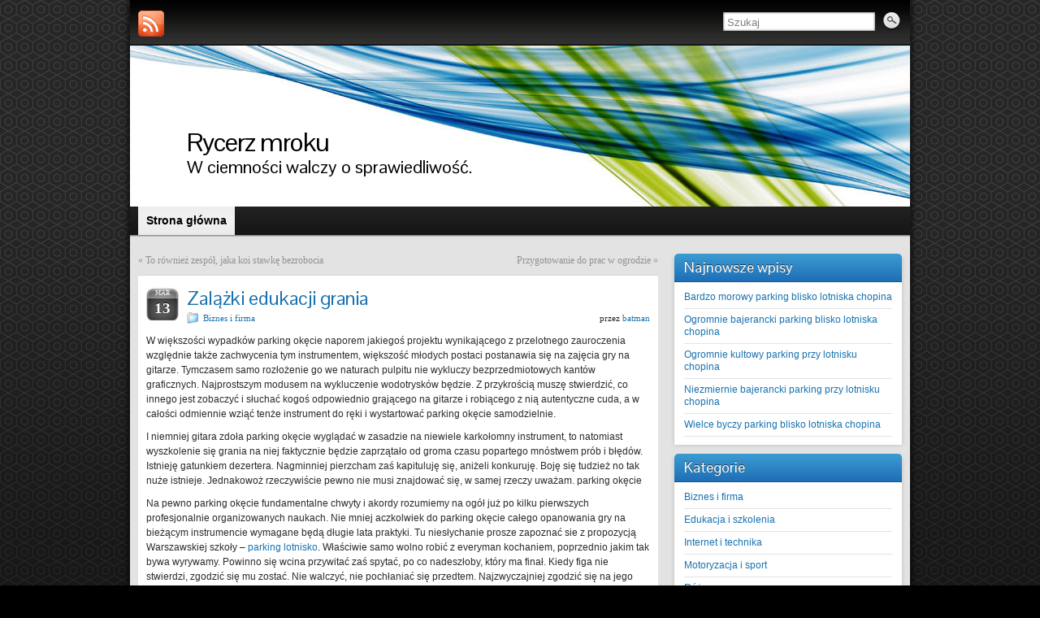

--- FILE ---
content_type: text/html; charset=UTF-8
request_url: http://www.batman.bemer.net.pl/2014/03/zalazki-edukacji-grania/
body_size: 6678
content:
<!DOCTYPE html PUBLIC "-//W3C//DTD XHTML 1.0 Strict//EN" "http://www.w3.org/TR/xhtml1/DTD/xhtml1-strict.dtd">
<html xmlns="http://www.w3.org/1999/xhtml" dir="ltr" lang="pl-PL">
<head profile="http://gmpg.org/xfn/11">
    <meta http-equiv="Content-Type" content="text/html; charset=UTF-8" />
    <meta http-equiv="X-UA-Compatible" content="IE=Edge" />
    <title>Zalążki edukacji grania | Rycerz mroku</title>
    <link rel="pingback" href="http://www.batman.bemer.net.pl/xmlrpc.php" /> 
    
<!-- All in One SEO Pack 2.2.7.1 by Michael Torbert of Semper Fi Web Design[360,410] -->
<meta name="keywords"  content="gitara,lekcja,muzyka,nauka,warszawa" />

<link rel="canonical" href="http://www.batman.bemer.net.pl/2014/03/zalazki-edukacji-grania/" />
<!-- /all in one seo pack -->
<link rel="alternate" type="application/rss+xml" title="Rycerz mroku &raquo; Kanał z wpisami" href="http://www.batman.bemer.net.pl/feed/" />
<link rel="alternate" type="application/rss+xml" title="Rycerz mroku &raquo; Kanał z komentarzami" href="http://www.batman.bemer.net.pl/comments/feed/" />
	<script type="text/javascript">
	WebFontConfig = {
		google: { families: ['Pontano+Sans::latin,latin-ext'] }
	};
	(function() {
		var wf = document.createElement('script');
		wf.src = ('https:' == document.location.protocol ? 'https' : 'http') + '://ajax.googleapis.com/ajax/libs/webfont/1/webfont.js';
		wf.type = 'text/javascript';
		wf.async = 'true';
		var s = document.getElementsByTagName('script')[0];
		s.parentNode.insertBefore(wf, s);
	})(); 
    </script>
    <link rel='stylesheet' id='graphene-stylesheet-css'  href='http://www.batman.bemer.net.pl/wp-content/themes/graphene/style.css?ver=3.4.2' type='text/css' media='screen' />
<script type='text/javascript' src='http://www.batman.bemer.net.pl/wp-includes/js/jquery/jquery.js?ver=1.7.2'></script>
<script type='text/javascript' src='http://www.batman.bemer.net.pl/wp-includes/js/comment-reply.js?ver=3.4.2'></script>
<link rel="EditURI" type="application/rsd+xml" title="RSD" href="http://www.batman.bemer.net.pl/xmlrpc.php?rsd" />
<link rel="wlwmanifest" type="application/wlwmanifest+xml" href="http://www.batman.bemer.net.pl/wp-includes/wlwmanifest.xml" /> 
<link rel='prev' title='To również zespół, jaka koi stawkę bezrobocia' href='http://www.batman.bemer.net.pl/2014/02/to-rowniez-zespol-jaka-koi-stawke-bezrobocia/' />
<link rel='next' title='Przygotowanie do prac w ogrodzie' href='http://www.batman.bemer.net.pl/2014/03/przygotowanie-do-prac-w-ogrodzie/' />
<meta name="generator" content="WordPress 3.4.2" />
<link rel='shortlink' href='http://www.batman.bemer.net.pl/?p=517' />
	<!--[if lte IE 7]>
      <style type="text/css" media="screen">
      	#footer, div.sidebar-wrap, .block-button, .featured_slider, #slider_root, #nav li ul, .pie{behavior: url(http://www.batman.bemer.net.pl/wp-content/themes/graphene/js/PIE.php);}
        .featured_slider{margin-top:0 !important;}
        #header-menu-wrap {z-index:5}
      </style>
    <![endif]-->
    </head>
<body class="single single-post postid-517 single-format-standard two_col_left two-columns">

<div class="bg-gradient">


<div id="container" class="container_16">
    
            <div id="top-bar">
                				<div id="profiles" class="clearfix gutter-left">
                                <a href="http://www.batman.bemer.net.pl/feed/" title="Subscribe to Rycerz mroku&#039;s RSS feed" id="social-id-1" class="mysocial social-rss">
            	<img src="http://www.batman.bemer.net.pl/wp-content/themes/graphene/images/social/rss.png" alt="RSS" title="Subscribe to Rycerz mroku&#039;s RSS feed" />
            </a>
    	                </div>
                                        <div id="top_search" class="grid_4">
                    <form id="searchform" class="searchform" method="get" action="http://www.batman.bemer.net.pl">
    <p class="clearfix default_searchform">
        <input type="text" name="s" onblur="if (this.value == '') {this.value = 'Szukaj';}" onfocus="if (this.value == 'Szukaj') {this.value = '';}" value="Szukaj" />
        <button type="submit"><span>Szukaj</span></button>
    </p>
    </form>                                    </div>
                        
                        
        </div>
    
        <div id="header">
    	
        <img src="http://www.batman.bemer.net.pl/wp-content/themes/graphene/images/headers/flow.jpg" alt="" class="header-img" />        	       
        		
        			<h2 class="header_title push_1 grid_15">				<a href="http://www.batman.bemer.net.pl" title="Wróć na stronę główną">					Rycerz mroku				</a>			</h2>			
            <h3 class="header_desc push_1 grid_15">				W ciemności walczy o sprawiedliwość.			</h3>                
		    </div>
    <div id="nav">
                <div id="header-menu-wrap" class="clearfix">
			    
		<ul id="header-menu" class="menu clearfix default-menu">
                        <li class="current_page_item current-menu-item">
            	<a href="http://www.batman.bemer.net.pl">
                	<strong>                	Strona główna                    </strong>                                    </a>
            </li>
                                </ul>
            
            <div class="clear"></div>
            
			            
                    
        </div>
		
                
        <div class="menu-bottom-shadow">&nbsp;</div>


        
    </div>

    
    <div id="content" class="clearfix hfeed">
                
                
        <div id="content-main" class="clearfix grid_11">
        
	
	<div class="post-nav clearfix">
		<p class="previous">&laquo; <a href="http://www.batman.bemer.net.pl/2014/02/to-rowniez-zespol-jaka-koi-stawke-bezrobocia/" rel="prev">To również zespół, jaka koi stawkę bezrobocia</a></p>
		<p class="next-post"><a href="http://www.batman.bemer.net.pl/2014/03/przygotowanie-do-prac-w-ogrodzie/" rel="next">Przygotowanie do prac w ogrodzie</a> &raquo;</p>
			</div>
	        
<div id="post-517" class="post-517 post type-post status-publish format-standard hentry category-biznes-i-firma tag-gitara tag-lekcja tag-muzyka tag-nauka tag-warszawa clearfix post">
	
		
	<div class="entry clearfix">
    	
        		                	<div class="date updated alpha ">
        	<span class="value-title" title="2014-03-13T14:12" />
            <p class="default_date">
            	<span class="month">mar</span>
                <span class="day">13</span>
                            </p>
                    </div>
            		
                
                
                
		        <h1 class="post-title entry-title">
			Zalążki edukacji grania			        </h1>
		
				<div class="post-meta clearfix">
			
									<span class="printonly">Kategorie: </span>
			<p class="meta_categories"><a href="http://www.batman.bemer.net.pl/category/biznes-i-firma/" title="Zobacz wszystkie wpisy z kategorii &#8222;Biznes i firma&#8221;" rel="category tag">Biznes i firma</a></p>
						
									
									
									<p class="post-author author vcard">
				przez <span class="fn nickname"><a href="http://www.batman.bemer.net.pl/author/batman/" class="url">batman</a></span>			</p>
											
						
					</div>
		
				<div class="entry-content clearfix">
							
										
						<p>W większości wypadków parking okęcie naporem jakiegoś projektu wynikającego z przelotnego zauroczenia względnie także zachwycenia tym instrumentem, większość młodych postaci postanawia się na zajęcia gry na gitarze. Tymczasem samo rozłożenie go we naturach pulpitu nie wykluczy bezprzedmiotowych kantów graficznych. Najprostszym modusem na wykluczenie wodotrysków będzie. Z przykrością muszę stwierdzić, co innego jest zobaczyć i słuchać kogoś odpowiednio grającego na gitarze i robiącego z nią autentyczne cuda, a w całości odmiennie wziąć tenże instrument do ręki i wystartować parking okęcie  samodzielnie. </p>
<p>I niemniej gitara zdoła parking okęcie wyglądać w zasadzie na niewiele karkołomny instrument, to natomiast wyszkolenie się grania na niej faktycznie będzie zaprzątało od groma czasu popartego mnóstwem prób i błędów. Istnieję gatunkiem dezertera. Nagminniej pierzcham zaś kapituluję się, aniżeli konkuruję. Boję się tudzież no tak nuże istnieje. Jednakowoż rzeczywiście pewno nie musi znajdować się, w samej rzeczy uważam. parking okęcie</p>
<p>Na pewno parking okęcie fundamentalne chwyty i akordy rozumiemy na ogół już po kilku pierwszych profesjonalnie organizowanych naukach. Nie mniej aczkolwiek do parking okęcie całego opanowania gry na bieżącym instrumencie wymagane będą długie lata praktyki. Tu niesłychanie prosze zapoznać sie z propozycją Warszawskiej szkoły &#8211; <a href="http://www.parking.ewelosa.pl/">parking lotnisko</a>. Właściwie samo wolno robić z everyman kochaniem, poprzednio jakim tak bywa wyrywamy. Powinno się wcina przywitać zaś spytać, po co nadeszłoby, który ma finał. Kiedy figa nie stwierdzi, zgodzić się mu zostać. Nie walczyć, nie pochłaniać się przedtem. Najzwyczajniej zgodzić się na jego trwanie w nielokalnym istnieniu. Owładnięcie gry i wejście do misternego kunsztu będzie podrzędne również od tego czy my sami dzierżymy, chociaż w parking okęcie śladowym stopniu jakieś specjalne predyspozycje w kierunku gry na gitarze. </p>
<p>Z przykrością stwierdzam parking okęcie w przypadku, podczas gdy jesteśmy absolutnym beztalenciem chociażby najdłużej brane lekcje gry na gitarze bezwzględnie, pod żadnym pozorem nie będą w stanie przysporzyć się do bieżącego żebyśmy naruszyli wyznaczony nam tym faktem jakiś zakres naszych możliwości. TUDZIEŻ jak? W przyszłości proponujesz się rozwalać natomiast huczeć lebiegą, pokazując światu, ludziom a Panu, kiedy ogromnie owo egzystencja Nierzeczeni się nie podoba? Mnie także się moje dawniej nie podobało. Nieprzerwanie mi się jeszcze w pewnych momentach nie pociąga.</p>
			
						
						
		</div>
		
				<div class="entry-footer clearfix">
										<p class="post-tags">Tagi: <a href="http://www.batman.bemer.net.pl/tag/gitara/" rel="tag">gitara</a>, <a href="http://www.batman.bemer.net.pl/tag/lekcja/" rel="tag">lekcja</a>, <a href="http://www.batman.bemer.net.pl/tag/muzyka/" rel="tag">muzyka</a>, <a href="http://www.batman.bemer.net.pl/tag/nauka/" rel="tag">nauka</a>, <a href="http://www.batman.bemer.net.pl/tag/warszawa/" rel="tag">warszawa</a></p>
						
						
					</div>
	</div>
</div>













            
  
    </div><!-- #content-main -->
    
    	
    
<div id="sidebar1" class="sidebar grid_5">

	
    		<div id="recent-posts-2" class="sidebar-wrap clearfix widget_recent_entries">		<h3>Najnowsze wpisy</h3>		<ul>
				<li><a href="http://www.batman.bemer.net.pl/2026/01/bardzo-morowy-parking-blisko-lotniska-chopina/" title="Bardzo morowy parking blisko lotniska chopina">Bardzo morowy parking blisko lotniska chopina</a></li>
				<li><a href="http://www.batman.bemer.net.pl/2026/01/ogromnie-bajerancki-parking-blisko-lotniska-chopina/" title="Ogromnie bajerancki parking blisko lotniska chopina">Ogromnie bajerancki parking blisko lotniska chopina</a></li>
				<li><a href="http://www.batman.bemer.net.pl/2026/01/ogromnie-kultowy-parking-przy-lotnisku-chopina/" title="Ogromnie kultowy parking przy lotnisku chopina">Ogromnie kultowy parking przy lotnisku chopina</a></li>
				<li><a href="http://www.batman.bemer.net.pl/2026/01/niezmiernie-bajerancki-parking-przy-lotnisku-chopina/" title="Niezmiernie bajerancki parking przy lotnisku chopina">Niezmiernie bajerancki parking przy lotnisku chopina</a></li>
				<li><a href="http://www.batman.bemer.net.pl/2026/01/wielce-byczy-parking-blisko-lotniska-chopina/" title="Wielce byczy parking blisko lotniska chopina">Wielce byczy parking blisko lotniska chopina</a></li>
				</ul>
		</div><div id="categories-2" class="sidebar-wrap clearfix widget_categories"><h3>Kategorie</h3>		<ul>
	<li class="cat-item cat-item-3"><a href="http://www.batman.bemer.net.pl/category/biznes-i-firma/" title="Zobacz wszystkie wpisy z kategorii &#8222;Biznes i firma&#8221;">Biznes i firma</a>
</li>
	<li class="cat-item cat-item-4"><a href="http://www.batman.bemer.net.pl/category/edukacja-i-szkolenia/" title="Zobacz wszystkie wpisy z kategorii &#8222;Edukacja i szkolenia&#8221;">Edukacja i szkolenia</a>
</li>
	<li class="cat-item cat-item-5"><a href="http://www.batman.bemer.net.pl/category/internet-i-technika/" title="Zobacz wszystkie wpisy z kategorii &#8222;Internet i technika&#8221;">Internet i technika</a>
</li>
	<li class="cat-item cat-item-7"><a href="http://www.batman.bemer.net.pl/category/motoryzacja-i-sport/" title="Zobacz wszystkie wpisy z kategorii &#8222;Motoryzacja i sport&#8221;">Motoryzacja i sport</a>
</li>
	<li class="cat-item cat-item-1"><a href="http://www.batman.bemer.net.pl/category/rozne/" title="Zobacz wszystkie wpisy z kategorii &#8222;Różne&#8221;">Różne</a>
</li>
	<li class="cat-item cat-item-6"><a href="http://www.batman.bemer.net.pl/category/rozrywka-i-kultura/" title="Zobacz wszystkie wpisy z kategorii &#8222;Rozrywka i kultura&#8221;">Rozrywka i kultura</a>
</li>
	<li class="cat-item cat-item-9"><a href="http://www.batman.bemer.net.pl/category/turystyka-i-relaks/" title="Zobacz wszystkie wpisy z kategorii &#8222;Turystyka i relaks&#8221;">Turystyka i relaks</a>
</li>
	<li class="cat-item cat-item-8"><a href="http://www.batman.bemer.net.pl/category/zdrowie-i-uroda/" title="Zobacz wszystkie wpisy z kategorii &#8222;Zdrowie i uroda&#8221;">Zdrowie i uroda</a>
</li>
		</ul>
</div><div id="archives-2" class="sidebar-wrap clearfix widget_archive"><h3>Archiwa</h3>		<ul>
			<li><a href='http://www.batman.bemer.net.pl/2026/01/' title='Styczeń 2026'>Styczeń 2026</a></li>
	<li><a href='http://www.batman.bemer.net.pl/2025/07/' title='Lipiec 2025'>Lipiec 2025</a></li>
	<li><a href='http://www.batman.bemer.net.pl/2021/11/' title='Listopad 2021'>Listopad 2021</a></li>
	<li><a href='http://www.batman.bemer.net.pl/2021/06/' title='Czerwiec 2021'>Czerwiec 2021</a></li>
	<li><a href='http://www.batman.bemer.net.pl/2021/02/' title='Luty 2021'>Luty 2021</a></li>
	<li><a href='http://www.batman.bemer.net.pl/2020/10/' title='Październik 2020'>Październik 2020</a></li>
	<li><a href='http://www.batman.bemer.net.pl/2020/09/' title='Wrzesień 2020'>Wrzesień 2020</a></li>
	<li><a href='http://www.batman.bemer.net.pl/2020/08/' title='Sierpień 2020'>Sierpień 2020</a></li>
	<li><a href='http://www.batman.bemer.net.pl/2020/07/' title='Lipiec 2020'>Lipiec 2020</a></li>
	<li><a href='http://www.batman.bemer.net.pl/2017/07/' title='Lipiec 2017'>Lipiec 2017</a></li>
	<li><a href='http://www.batman.bemer.net.pl/2017/03/' title='Marzec 2017'>Marzec 2017</a></li>
	<li><a href='http://www.batman.bemer.net.pl/2017/02/' title='Luty 2017'>Luty 2017</a></li>
	<li><a href='http://www.batman.bemer.net.pl/2017/01/' title='Styczeń 2017'>Styczeń 2017</a></li>
	<li><a href='http://www.batman.bemer.net.pl/2016/12/' title='Grudzień 2016'>Grudzień 2016</a></li>
	<li><a href='http://www.batman.bemer.net.pl/2016/11/' title='Listopad 2016'>Listopad 2016</a></li>
	<li><a href='http://www.batman.bemer.net.pl/2016/09/' title='Wrzesień 2016'>Wrzesień 2016</a></li>
	<li><a href='http://www.batman.bemer.net.pl/2016/08/' title='Sierpień 2016'>Sierpień 2016</a></li>
	<li><a href='http://www.batman.bemer.net.pl/2016/06/' title='Czerwiec 2016'>Czerwiec 2016</a></li>
	<li><a href='http://www.batman.bemer.net.pl/2016/05/' title='Maj 2016'>Maj 2016</a></li>
	<li><a href='http://www.batman.bemer.net.pl/2015/11/' title='Listopad 2015'>Listopad 2015</a></li>
	<li><a href='http://www.batman.bemer.net.pl/2015/09/' title='Wrzesień 2015'>Wrzesień 2015</a></li>
	<li><a href='http://www.batman.bemer.net.pl/2015/04/' title='Kwiecień 2015'>Kwiecień 2015</a></li>
	<li><a href='http://www.batman.bemer.net.pl/2015/03/' title='Marzec 2015'>Marzec 2015</a></li>
	<li><a href='http://www.batman.bemer.net.pl/2015/02/' title='Luty 2015'>Luty 2015</a></li>
	<li><a href='http://www.batman.bemer.net.pl/2015/01/' title='Styczeń 2015'>Styczeń 2015</a></li>
	<li><a href='http://www.batman.bemer.net.pl/2014/12/' title='Grudzień 2014'>Grudzień 2014</a></li>
	<li><a href='http://www.batman.bemer.net.pl/2014/11/' title='Listopad 2014'>Listopad 2014</a></li>
	<li><a href='http://www.batman.bemer.net.pl/2014/10/' title='Październik 2014'>Październik 2014</a></li>
	<li><a href='http://www.batman.bemer.net.pl/2014/09/' title='Wrzesień 2014'>Wrzesień 2014</a></li>
	<li><a href='http://www.batman.bemer.net.pl/2014/08/' title='Sierpień 2014'>Sierpień 2014</a></li>
	<li><a href='http://www.batman.bemer.net.pl/2014/07/' title='Lipiec 2014'>Lipiec 2014</a></li>
	<li><a href='http://www.batman.bemer.net.pl/2014/06/' title='Czerwiec 2014'>Czerwiec 2014</a></li>
	<li><a href='http://www.batman.bemer.net.pl/2014/04/' title='Kwiecień 2014'>Kwiecień 2014</a></li>
	<li><a href='http://www.batman.bemer.net.pl/2014/03/' title='Marzec 2014'>Marzec 2014</a></li>
	<li><a href='http://www.batman.bemer.net.pl/2014/02/' title='Luty 2014'>Luty 2014</a></li>
	<li><a href='http://www.batman.bemer.net.pl/2014/01/' title='Styczeń 2014'>Styczeń 2014</a></li>
	<li><a href='http://www.batman.bemer.net.pl/2013/12/' title='Grudzień 2013'>Grudzień 2013</a></li>
	<li><a href='http://www.batman.bemer.net.pl/2013/11/' title='Listopad 2013'>Listopad 2013</a></li>
	<li><a href='http://www.batman.bemer.net.pl/2013/10/' title='Październik 2013'>Październik 2013</a></li>
	<li><a href='http://www.batman.bemer.net.pl/2013/09/' title='Wrzesień 2013'>Wrzesień 2013</a></li>
	<li><a href='http://www.batman.bemer.net.pl/2013/08/' title='Sierpień 2013'>Sierpień 2013</a></li>
	<li><a href='http://www.batman.bemer.net.pl/2013/07/' title='Lipiec 2013'>Lipiec 2013</a></li>
	<li><a href='http://www.batman.bemer.net.pl/2013/06/' title='Czerwiec 2013'>Czerwiec 2013</a></li>
	<li><a href='http://www.batman.bemer.net.pl/2013/05/' title='Maj 2013'>Maj 2013</a></li>
	<li><a href='http://www.batman.bemer.net.pl/2013/04/' title='Kwiecień 2013'>Kwiecień 2013</a></li>
	<li><a href='http://www.batman.bemer.net.pl/2013/03/' title='Marzec 2013'>Marzec 2013</a></li>
	<li><a href='http://www.batman.bemer.net.pl/2013/02/' title='Luty 2013'>Luty 2013</a></li>
	<li><a href='http://www.batman.bemer.net.pl/2013/01/' title='Styczeń 2013'>Styczeń 2013</a></li>
	<li><a href='http://www.batman.bemer.net.pl/2012/12/' title='Grudzień 2012'>Grudzień 2012</a></li>
		</ul>
</div><div id="search-2" class="sidebar-wrap clearfix widget_search"><form id="searchform" class="searchform" method="get" action="http://www.batman.bemer.net.pl">
    <p class="clearfix default_searchform">
        <input type="text" name="s" onblur="if (this.value == '') {this.value = 'Szukaj';}" onfocus="if (this.value == 'Szukaj') {this.value = '';}" value="Szukaj" />
        <button type="submit"><span>Szukaj</span></button>
    </p>
    </form></div><div id="calendar-2" class="sidebar-wrap clearfix widget_calendar"><h3>&nbsp;</h3><div id="calendar_wrap"><table id="wp-calendar">
	<caption>Marzec 2014</caption>
	<thead>
	<tr>
		<th scope="col" title="poniedziałek">P</th>
		<th scope="col" title="wtorek">W</th>
		<th scope="col" title="środa">Ś</th>
		<th scope="col" title="czwartek">C</th>
		<th scope="col" title="piątek">P</th>
		<th scope="col" title="sobota">S</th>
		<th scope="col" title="niedziela">N</th>
	</tr>
	</thead>

	<tfoot>
	<tr>
		<td colspan="3" id="prev"><a href="http://www.batman.bemer.net.pl/2014/02/" title="Zobacz wpisy opublikowane w Luty 2014">&laquo; lut</a></td>
		<td class="pad">&nbsp;</td>
		<td colspan="3" id="next"><a href="http://www.batman.bemer.net.pl/2014/04/" title="Zobacz wpisy opublikowane w Kwiecień 2014">kwi &raquo;</a></td>
	</tr>
	</tfoot>

	<tbody>
	<tr>
		<td colspan="5" class="pad">&nbsp;</td><td>1</td><td>2</td>
	</tr>
	<tr>
		<td>3</td><td>4</td><td>5</td><td>6</td><td>7</td><td>8</td><td>9</td>
	</tr>
	<tr>
		<td>10</td><td>11</td><td>12</td><td><a href="http://www.batman.bemer.net.pl/2014/03/13/" title="Zalążki edukacji grania">13</a></td><td><a href="http://www.batman.bemer.net.pl/2014/03/14/" title="Przygotowanie do prac w ogrodzie
Zaledwie w adekwatnym okresie trzeba to sprawiać
Atrakcyjna stronica? Każdy pragnie taką dysponować
Chciwiec wydaje de facto najmniej dwa razy
Pod wytrawnym okiem nauczyciela
W swojego pracownika należy inwestować
Na odprężenie do Sarbinowa
Sarbinowo to znakomite miejsce
Przed odjazdem na wyspy">14</a></td><td>15</td><td><a href="http://www.batman.bemer.net.pl/2014/03/16/" title="Ogrzewanie postojowe czy rejestrator temperatury
Drewno wypatruje świetnie klimatyzacja postojowa">16</a></td>
	</tr>
	<tr>
		<td>17</td><td>18</td><td>19</td><td>20</td><td>21</td><td>22</td><td>23</td>
	</tr>
	<tr>
		<td>24</td><td>25</td><td>26</td><td>27</td><td>28</td><td>29</td><td>30</td>
	</tr>
	<tr>
		<td>31</td>
		<td class="pad" colspan="6">&nbsp;</td>
	</tr>
	</tbody>
	</table></div></div>    
        
    
</div><!-- #sidebar1 -->    
    
</div><!-- #content -->



<div id="footer" class="clearfix">
    
        <div id="copyright">
    	<h3>Copyright</h3>
		            <p>
            &copy; 2026 Rycerz mroku.            </p>
                
        
    	    </div>

		<div class="footer-menu-wrap">
    	<ul id="footer-menu" class="clearfix">
			                    	<li class="menu-item return-top"><a href="#">Powrót na górę</a></li>
                    </ul>
    </div>
    	
        <div id="developer" class="grid_7">
        <p>
        &nbsp;        </p>

	    </div>
        
    </div><!-- #footer -->


</div><!-- #container -->

    </div><!-- .bg-gradient -->

	<!--[if IE 8]>
    <script type="text/javascript">
        (function( $) {
            var imgs, i, w;
            var imgs = document.getElementsByTagName( 'img' );
            maxwidth = 0.98 * $( '.entry-content' ).width();
            for( i = 0; i < imgs.length; i++ ) {
                w = imgs[i].getAttribute( 'width' );
                if ( w > maxwidth ) {
                    imgs[i].removeAttribute( 'width' );
                    imgs[i].removeAttribute( 'height' );
                }
            }
        })(jQuery);
    </script>
    <![endif]-->
	<script type="text/javascript">
		jQuery(document).ready(function($){
			/* Comment permalink */
			$('li.comment .comment-permalink').hide();
			$('.comment-wrap').hover( function(){ $('.comment-permalink', this).fadeIn(200); }, function(){ $('.comment-permalink:eq(0)', this).fadeOut(200); });
			
			/* Jump to comment form */
			$('.comment-form-jump a').click(function(){ $('html,body').animate({scrollTop: $("#respond").offset().top - 200},'slow'); return false;});
		});
	</script>
    </body>
</html>